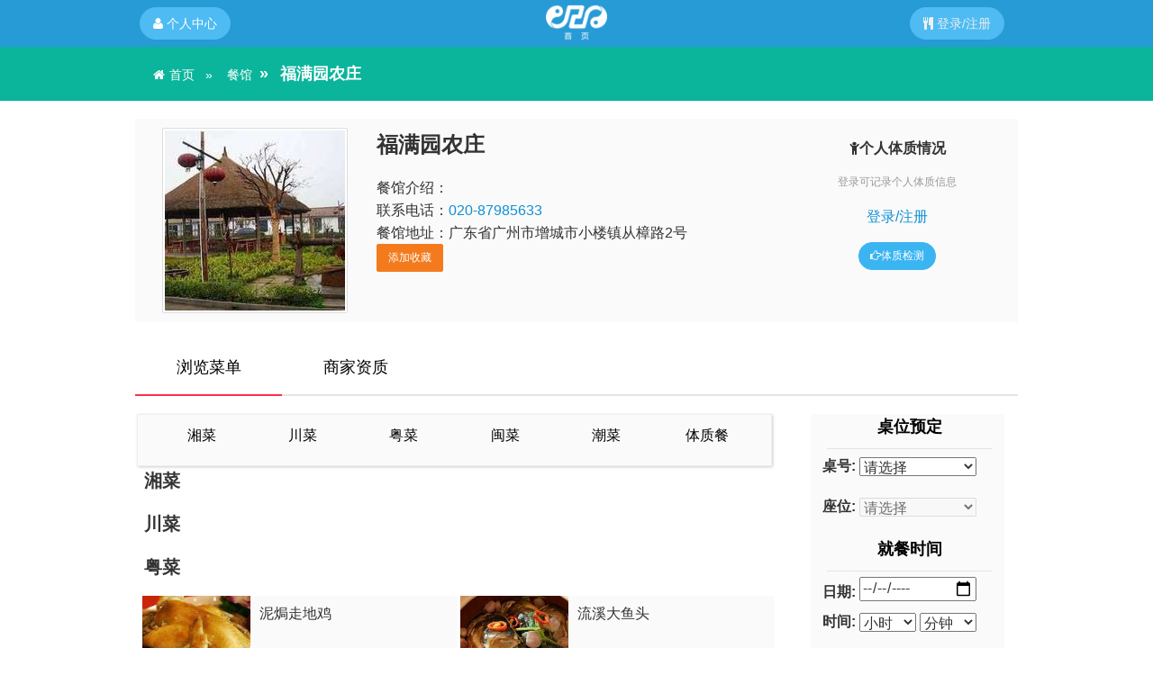

--- FILE ---
content_type: text/html; charset=utf-8
request_url: http://www.fio2o.cn/O2o/Resturant/index/rid/36.html
body_size: 8740
content:
<!DOCTYPE HTML><html><head><link rel="stylesheet" type="text/css" href="/Public/static/css/iealert.css" /><meta charset="UTF-8">
<meta http-equiv="X-UA-Compatible" content="IE=edge">
<meta name="viewport" content="width=device-width, initial-scale=1, maximum-scale=1, user-scalable=no">
<title>福满园农庄-小勐拉-99公司上下分贵宾电话18108888862(99厅业务办理)</title>
<meta name="description" content="99贵宾公司-开户电话-18108888862 -- 小勐拉（99）贵宾开户会员账号密码-开户电话-客服开户-热线开户-咨询-联系-代理开户-在线开户-开户网址-注册一种基于供应链管理的云平台系统，包括餐饮O2O云平台，还包括分别与O2O云平台相连的个人餐饮管理系统、溯源系统、大数据分析系统、ERP系统。与餐饮相关的农产品企业、餐馆、餐具设备制造和销售企业、营养健康机构、物流机构、金融机构、培训机构以及其他服务机构共同制定联盟标准，在标准的基础上提供用户个人餐饮管理，食品和餐具等的溯源系统，大数据分析和本地ERP系统等。" />
<meta name="keywords" content="99贵宾客服,99贵宾客服电话,99厅客服电话,99贵宾在线客服,99公司客服" />
<!-- Set render engine for 360 browser -->
<meta name="renderer" content="webkit">
<!-- No Baidu Siteapp-->
<meta http-equiv="Cache-Control" content="no-siteapp"/>
<meta name="format-detection" content="telephone=no">


<link rel="stylesheet" href="/Public/O2o/css/amazeui.min.css">
<link rel="stylesheet" href="/Public/O2o/css/amazeui.chosen.css">
<link rel="stylesheet" href="/Public/O2o/css/app.css">
<link rel="stylesheet" href="/Public/O2o/css/basic.css">
<script type="text/javascript" src="/Public/static/js/jquery-2.0.3.min.js"></script>


<link rel="stylesheet" href="/Public/O2o/css/shop_in.css">
<link rel="stylesheet" href="/Public/O2o/css/user_order_list.css">
<link rel="stylesheet" href="/Public/O2o/css/lightbox.css">


<!-- 页面header钩子，一般用于加载插件CSS文件和代码 -->
</head><body style="">  <!-- 头部 -->  <!-- Header -->
<header id="top-header" class="am-topbar-inverse">
  <!-- Only show in pc , tablet-pc -->
  <div class="container am-g am-container am-show-lg-only am-g-collapse">

    <div class="am-u-md-3 am-u-lg-3">
      <button class="am-btn am-btn-secondary am-topbar-btn am-btn-sm am-round" data-am-offcanvas="{target:'#left-sidebar',effect:'push'}">

       
      <i class="am-icon-user"></i> 个人中心
      </button>
    </div>
        <!-- Logo -->
    <div class="am-u-md-6 am-u-lg-6 am-text-center am-text-xl">
<a href="/O2o/Index/index.html" >
<!-- <h3 id="logo"> -->
<img src="/Public/static/img/logo_homepage.png"  id="homepage-logo">
<!-- </h3> -->
 </a>
    </div>
    <div class="profile am-u-md-3 am-u-lg-3">
      <div class="am-topbar-right">
              <a href="/O2o/User/login.html" class="am-btn am-btn-secondary am-topbar-btn am-btn-sm am-round">
        <i class="am-icon-cutlery"></i> 登录/注册        </a>
      </div>
    </div>
  </div>

  <!-- Only show in mobile -->
  <div class="container am-g am-g-fixed am-g-collapse am-hide-lg-only amz-container am-cf">
    <!-- User profile -->
    <div class="am-u-sm-2">
      <a class="am-btn-sm am-btn am-fl" data-am-popover="{content: '', trigger: 'hover focus'}" data-am-offcanvas="{target:'#left-sidebar',effect:'push'}"><i class="am-icon-user"></i> 我的</a>
    </div>
    <!-- Logo -->
    <div class="am-u-sm-8 am-text-center am-text-xl">
      <a href="/O2o/Index/index.html" ><h3 id="logo"><img src="/Public/static/img/logo_homepage.png"  id="homepage-logo-mobile"></h3> </a>
    </div>
    <!-- Search button -->
    <div class="am-u-sm-2">

    <!--
          <a href="/O2o/User/login.html" class="am-btn-sm am-btn am-fr" data-am-popover="{content: '我要上线', trigger: 'hover focus'}"><i class="am-icon-cutlery"> 上线</i></a>     -->
    <a class="am-btn-sm am-btn btn-order-show am-fr am-icon-file-text-o" href="javascrip:void(0);" data-am-offcanvas="{target:'#right-sidebar-my-order', effect:'push'}"> 购物车</a>

    </div>

  </div>

</header>
  <!-- /头部 -->  <!-- 主体 -->  <!-- Breadcrumb -->
<div class="am-g sub-title am-show-lg-only">
  <div class="am-container am-padding-top am-padding-bottom">
    <div class="am-u-sm-8 am-article">
    <h2 class="am-hide-lg-only">福满园农庄</h2>      <ol id="breadcrumb" class="am-breadcrumb am-show-lg-only">
              <li >
        <a href="/O2o/Index/index.html" class="am-icon-home ">首页</a>
                </li>        <li >
                  <a href="/O2o/Resturant/index.html">餐馆</a>        </li><li class="am-active active ">福满园农庄</li>
              </ol>

    </div>
  </div>
</div>
   <div class="am-g s1">
    <input name="0" id="uid" value="0" style="display:none" >
   
   <!-- 商家简介-->
    <section id="shop-main" class="am-u-sm-12"  style="background-color:#fafafa;">
<!--       <header class="thumbnail am-u-md-3 am-u-lg-3 am-sm-text-center">
        <img class="am-radius" alt="福满园农庄" src="http://i.fio2o.cn/pic_55c81a86ae83f.jpg?imageView2/1/w/200/h/200/q/80&e=1768663514&token=hlw6pXLuUAUlTzxRqeeYFYPc8-bOEcugjeXOa7Gu:R4ZSsh6Gv1AeTSr42_BemS4A590=">
      </header> -->
      <article class="am-u-md-12 am-u-lg-12 am-u-end">
        <!-- <h3>福满园农庄</h3> -->
        <div class="logo am-u-sm-12 am-u-md-3">
          <img class="am-img-thumbnail am-radius" src="http://i.fio2o.cn/pic_55c81a86ae83f.jpg?imageView2/1/w/200/h/200/q/80&e=1768663514&token=hlw6pXLuUAUlTzxRqeeYFYPc8-bOEcugjeXOa7Gu:R4ZSsh6Gv1AeTSr42_BemS4A590="  />
        </div>
        <div class="logo am-u-sm-12 am-u-md-6">
		    <h1>福满园农庄</h1>
		    <p class="business"><span>餐馆介绍：</span><span></span></p>
		    <p class="business"><span>联系电话：<a href="tel:020-87985633">020-87985633</a></span></p>
		    <p class="business"><span>餐馆地址：广东省广州市增城市小楼镇从樟路2号</span></p>
		      <div class="ctrl">
		       <a class="btn-collect am-radius am-btn am-btn-xs" data-action="add">添加收藏</a>
		       		     </div>
         </div>

         <div class="logo am-u-sm-12 am-u-md-3" style="text-align:center;">
          
             
               <h3 class="" target="_blank" style="text-align:center;margin-top:10px;"><i class="am-icon-child"></i>个人体质情况</h3>
               <p style="color:#999;font-size:12px;text-align:center;">登录可记录个人体质信息</p>
                 <p style="color:#999;font-size:16px;text-align:center;"><a href="/O2o/User/login.html">登录/注册</a></p>
                 <a type="button" target="_blank" class="am-btn am-btn-secondary am-btn-xs am-round" href="/O2o/Resturant/tizhi_test.html"><span class="am-icon-hand-o-right"></span>体质检测</a>
                           
         </div>
        

      </article>
    </section>


   </div>

    <div class="am-g s2" >
   	    <div class="am-u-sm-6 am-u-md-2 curr b1">
	       <a href="#"><p>浏览菜单</p></a>
	     </div>
	    
	    <div class="am-u-sm-6 am-u-md-2 b1 am-u-end">
	       <a href="/O2o/Resturant/zizhi/rid/36.html"><p>商家资质</p></a>
	     </div>       
    </div>
    
    <div class="am-g s3" >
         <div class="am-show-sm-only am-u-sm-12 ">
          <div class="seat">
        
          <p class="p2">桌位预定</p>
          
                  <div class="am-form-group" style="margin-left:20%;">
                    <label for="sel-table" >桌号:</label>
                    <select id="sel-table" name="table_id" style="width:130px;">
                      <option>请选择</option>
                    </select>
                  </div>
                  
                  <div class="am-form-group" style="margin-left:20%;">
                    <label for="seat">座位:</label>
                    <select id="sel-seat" name="seat_id" style="width:130px;"  disabled>
                      <option>请选择</option>
                    </select>
                  </div>
                  
                  <p class="p2">就餐时间</p>
                   <div class="am-form-group" style="margin-left:20%;">
                   <br>
                    <label for="seat">日期:</label>

                    <input type="date" name="riqi" value="请选择" min="2026-01-16" id="riqi" style="width:130px;margin-bottom:10px;" /><br>
                    <label for="seat">时间:</label>
                    <select id="hour" name="hour" style="width:63px;">
                       <option>小时</option>
                       <option value="9点">9点</option><option value="10点">10点</option><option value="11点">11点</option><option value="12点">12点</option><option value="13点">13点</option><option value="14点">14点</option><option value="15点">15点</option><option value="16点">16点</option><option value="17点">17点</option><option value="18点">18点</option><option value="19点">19点</option><option value="20点">20点</option><option value="21点">21点</option><option value="22点">22点</option><option value="23点">23点</option><option value="24点">24点</option>                    </select>
                    <select id="min" name="min" style="width:63px;">
                      <option>分钟</option>
                      <option value="00分">00分</option>
                      <option value="15分">15分</option>
                      <option value="30分">30分</option>
                      <option value="45分">45分</option>                      
                    </select>
                  </div>
              
        </div>
        </div>

	    <div  class="am-u-sm-12 am-u-md-9 am-u-lg-9" >
		   <div style="margin-left:-13px;margin-right:13px;padding: 10px 15px 5px;background-color: #fafafa;border: 1px solid #eee;box-shadow: 1px 1px 3px 0 rgba(0,0,0,.2);" class="am-u-md-12 am-u-lg-12 am-hide-sm-only">

             <div  class="am-u-sm-3 am-u-md-2 am-u-lg-2 am-u-end" style="text-align:center;">
                <a href="#75"><p class="b1">湘菜</p></a>
                </div><div  class="am-u-sm-3 am-u-md-2 am-u-lg-2 am-u-end" style="text-align:center;">
                <a href="#72"><p class="b1">川菜</p></a>
                </div><div  class="am-u-sm-3 am-u-md-2 am-u-lg-2 am-u-end" style="text-align:center;">
                <a href="#74"><p class="b1">粤菜</p></a>
                </div><div  class="am-u-sm-3 am-u-md-2 am-u-lg-2 am-u-end" style="text-align:center;">
                <a href="#77"><p class="b1">闽菜</p></a>
                </div><div  class="am-u-sm-3 am-u-md-2 am-u-lg-2 am-u-end" style="text-align:center;">
                <a href="#82"><p class="b1">潮菜</p></a>
                </div><div  class="am-u-sm-3 am-u-md-2 am-u-lg-2 am-u-end" style="text-align:center;">
                <a href="#999"><p class="b1">体质餐</p></a>
                </div>            </div>
	     <!-- Menu list -->
	      <section style="">
	        <div class=" am-u-sm-12 ">
	           <h2  id="75" style="margin-left:-20px;">湘菜</h2>
               </div>
	           <div class=" am-u-sm-12 ">
	           <h2  id="72" style="margin-left:-20px;">川菜</h2>
               </div>
	           <div class=" am-u-sm-12 ">
	           <h2  id="74" style="margin-left:-20px;">粤菜</h2>
               </div>
	           <div class=" am-u-sm-12 am-u-md-6 am-u-lg-6 am-u-end" data-menu-id="134" >
	                    <div class="menu-food" style="margin-right:-5px;">
	                     <a href="/O2o/Resturant/source/mid/134/rid/36.html">
	                      <div class="pic" style="background:url(http://i.fio2o.cn/pic_55cd4d753e4d1.gif?imageView2/1/w/200/h/200/q/80&e=1768663514&token=hlw6pXLuUAUlTzxRqeeYFYPc8-bOEcugjeXOa7Gu:I-S5K_u0llihfoO_sT3UxJJWXps=) center center no-repeat;background-size: 100% 100%;">
		                     
		                  </div></a>
		                  
		                  <div class="info">
		                  	 <p class="p1" style="overflow:hidden;margin-top:-3px;white-space:nowrap;" >泥焗走地鸡</p>
		                  	 <div class="info-desc">
		                  	 <p class="info-tizhi" style="margin-bottom:-16px;word-wrap: break-word;word-break: normal;">
		                     			                     </p>
		                     <!--<span class="info-tizhi">
		                     	销量0
		                     </span>-->
		                     </div>
		                  	 <div class="m-break">
		                  	 	<p class="price" style="margin-bottom:-16px;color:red;font-weight:600;font-size:18px;"><i class="am-icon-rmb"></i>55 <button type="button" style="margin-bottom:10px;"   class="am-btn am-btn-primary am-round order diancan am-btn-xs" onclick="orderMenu(134);">来一份</button></p>
		                  	      	   
		                  	 </div>
		                  	 
		                  </div>
		                  

		                </div>

		           </div><div class=" am-u-sm-12 am-u-md-6 am-u-lg-6 am-u-end" data-menu-id="158" >
	                    <div class="menu-food" style="margin-right:-5px;">
	                     <a href="/O2o/Resturant/source/mid/158/rid/36.html">
	                      <div class="pic" style="background:url(http://i.fio2o.cn/2015-12-23_567a0f4e7c530.jpg?imageView2/1/w/200/h/200/q/80&e=1768663514&token=hlw6pXLuUAUlTzxRqeeYFYPc8-bOEcugjeXOa7Gu:QfaBDmiMgtB6guPia1QQuHnF5Vo=) center center no-repeat;background-size: 100% 100%;">
		                     
		                  </div></a>
		                  
		                  <div class="info">
		                  	 <p class="p1" style="overflow:hidden;margin-top:-3px;white-space:nowrap;" >流溪大鱼头</p>
		                  	 <div class="info-desc">
		                  	 <p class="info-tizhi" style="margin-bottom:-16px;word-wrap: break-word;word-break: normal;">
		                     			                     </p>
		                     <!--<span class="info-tizhi">
		                     	销量0
		                     </span>-->
		                     </div>
		                  	 <div class="m-break">
		                  	 	<p class="price" style="margin-bottom:-16px;color:red;font-weight:600;font-size:18px;"><i class="am-icon-rmb"></i>40 <button type="button" style="margin-bottom:10px;"   class="am-btn am-btn-primary am-round order diancan am-btn-xs" onclick="orderMenu(158);">来一份</button></p>
		                  	      	   
		                  	 </div>
		                  	 
		                  </div>
		                  

		                </div>

		           </div><div class=" am-u-sm-12 am-u-md-6 am-u-lg-6 am-u-end" data-menu-id="159" >
	                    <div class="menu-food" style="margin-right:-5px;">
	                     <a href="/O2o/Resturant/source/mid/159/rid/36.html">
	                      <div class="pic" style="background:url(http://i.fio2o.cn/2015-12-23_567a129707cbb.png?imageView2/1/w/200/h/200/q/80&e=1768663514&token=hlw6pXLuUAUlTzxRqeeYFYPc8-bOEcugjeXOa7Gu:nSy1v1_GQPYz__pDSnI7aeYNd5Y=) center center no-repeat;background-size: 100% 100%;">
		                     
		                  </div></a>
		                  
		                  <div class="info">
		                  	 <p class="p1" style="overflow:hidden;margin-top:-3px;white-space:nowrap;" >桂峰酿豆腐</p>
		                  	 <div class="info-desc">
		                  	 <p class="info-tizhi" style="margin-bottom:-16px;word-wrap: break-word;word-break: normal;">
		                     			                     </p>
		                     <!--<span class="info-tizhi">
		                     	销量0
		                     </span>-->
		                     </div>
		                  	 <div class="m-break">
		                  	 	<p class="price" style="margin-bottom:-16px;color:red;font-weight:600;font-size:18px;"><i class="am-icon-rmb"></i>30 <button type="button" style="margin-bottom:10px;"   class="am-btn am-btn-primary am-round order diancan am-btn-xs" onclick="orderMenu(159);">来一份</button></p>
		                  	      	   
		                  	 </div>
		                  	 
		                  </div>
		                  

		                </div>

		           </div><div class=" am-u-sm-12 ">
	           <h2  id="77" style="margin-left:-20px;">闽菜</h2>
               </div>
	           <div class=" am-u-sm-12 ">
	           <h2  id="82" style="margin-left:-20px;">潮菜</h2>
               </div>
	           <div class=" am-u-sm-12 ">
	           <h2  id="999" style="margin-left:-20px;">体质餐</h2>
               </div>
	           	      </section>
	    </div>
	     <div class="am-hide-sm-only am-u-md-3 am-u-lg-3">
	    	<div class="seat">
	    		<p class="p2">桌位预定</p>
	    		
	    		        <div class="am-form-group">
	    		          <label for="sel-table" >桌号:</label>
	    		          <select id="sel-table" name="table_id" style="width:130px;">
	    		            <option>请选择</option>
	    		          </select>
	    		        </div>
	    		        
	    		        <div class="am-form-group">
	    		          <label for="seat">座位:</label>
	    		          <select id="sel-seat" name="seat_id" style="width:130px;"  disabled>
	    		            <option>请选择</option>
	    		          </select>
	    		        </div>
	    		        
	    		        <p class="p2">就餐时间</p>
	    		         <div class="am-form-group">
	    		          <label for="seat">日期:</label>

	    		          <input type="date" name="r" value="" min="2026-01-16" id="riqi1" style="width:130px;margin-bottom:10px;" />
	    		          <label for="seat">时间:</label>
	    		          <select id="hour1" name="h" style="width:63px;">
	    		             <option>小时</option>
	    		             <option value="9点">9点</option><option value="10点">10点</option><option value="11点">11点</option><option value="12点">12点</option><option value="13点">13点</option><option value="14点">14点</option><option value="15点">15点</option><option value="16点">16点</option><option value="17点">17点</option><option value="18点">18点</option><option value="19点">19点</option><option value="20点">20点</option><option value="21点">21点</option><option value="22点">22点</option><option value="23点">23点</option><option value="24点">24点</option>	    		          </select>
	    		          <select id="min1" name="m" style="width:63px;">
	    		            <option>分钟</option>
	    		            <option value="00分">00分</option>
	    		            <option value="15分">15分</option>
	    		            <option value="30分">30分</option>
	    		            <option value="45分">45分</option>	    		            
	    		          </select>
	    		        </div>
	    		    
	    	</div>
	    	<span class="am-form-caret"></span>
            <section id="order-list" class="am-show-lg-only order-list"></section>
            
	    </div>

    </div>


  <!-- /主体 -->    
<!-- Left sidebar -->
<div id="left-sidebar" class="am-offcanvas">
  <div class="am-offcanvas-bar">
    <section id="user-profile" class="am-offcanvas-content am-panel am-panel-default">
      <!-- User profile container -->
      <header class="am-panel-hd am-text-center">
        <h3>
          <img id="user-logo" class="am-img-thumbnail am-circle" src="http://i.fio2o.cn/empty.png?imageView2/1/w/120/h/120/q/80&e=1768663514&token=hlw6pXLuUAUlTzxRqeeYFYPc8-bOEcugjeXOa7Gu:sPkzg6kKJLsb6XxszckIbXlFqgM=" alt="username">
        </h3>
        <p><a href="/O2o/User/login.html">请登录</a></p>
      </header>
      <div class="am-panel-bd">
      
              </div>
          </section>
  </div>
</div>

<!-- Sidebar for menu review comment -->
<div id="review-comment-sidebar" class="am-offcanvas" data-cur-menu-id="">
  <article class="am-offcanvas-bar">
  
    <!-- 菜名 -->
    <header class="menu-name"></header>
    
    <!-- 评分 -->
    <section class="rate am-g am-g-collapse">
      <div class="am-u-sm-12 am-u-lg-3">
        <div class="point"><span>0</span></div>
        <p class="total"><span>0</span>人评论</p>
      </div>
      <div class="am-u-sm-12 am-u-lg-9">
        <div class="stars">
          <ul>
            <li class="5-stars">
              <span>
              <i class="am-icon-star full"></i>
              <i class="am-icon-star full"></i>
              <i class="am-icon-star full"></i>
              <i class="am-icon-star full"></i>
              <i class="am-icon-star full"></i>
              </span>
              <span class="percent">0</span>
            </li>
            <li class="4-stars">
              <span>
              <i class="am-icon-star full"></i>
              <i class="am-icon-star full"></i>
              <i class="am-icon-star full"></i>
              <i class="am-icon-star full"></i>
              <i class="am-icon-star"></i>
              </span>
              <span class="percent">0</span>
            </li>
            <li class="3-stars">
              <span>
              <i class="am-icon-star full"></i>
              <i class="am-icon-star full"></i>
              <i class="am-icon-star full"></i>
              <i class="am-icon-star"></i>
              <i class="am-icon-star"></i>
              </span>
              <span class="percent">0</span>
            </li>
            <li class="2-stars">
              <span>
              <i class="am-icon-star full"></i>
              <i class="am-icon-star full"></i>
              <i class="am-icon-star"></i>
              <i class="am-icon-star"></i>
              <i class="am-icon-star"></i>
              </span>
              <span class="percent">0</span>
            </li>
            <li class="1-stars">
              <span>
              <i class="am-icon-star full"></i>
              <i class="am-icon-star"></i>
              <i class="am-icon-star"></i>
              <i class="am-icon-star"></i>
              <i class="am-icon-star"></i>
              </span>
              <span class="percent">0</span>
            </li>
          </ul>
        </div>
      </div>
    </section>
    
    <!-- 评论 -->
    <section class="comments">
      <div class="contain">
        <!-- 评论列表 -->
        <div id="comment-list">
          <ul class="am-list">
            <li class="comment-view">
              <p class="text">暂无评论</p>
            </li>
          </ul>
        </div>
      </div>
      
      <div class="loading am-text-center">
        <span class="am-icon-spinner am-icon-spin am-icon-md"></span>
        <p>Loading...</p>
      </div>
    </section>
    
  </article>
</div>
    <div id="right-sidebar-my-order" class="am-offcanvas">
  <div class="am-offcanvas-bar am-offcanvas-bar-flip">
    <div class="am-offcanvas-content content">
      <section class="order-list">
        <div class="empty">
          <div class="top-line am-cf"><a id="close-rightsidebar" class="am-icon-angle-double-right am-fr" onclick="closeOrderRightSidebar();"></a></div>
<a class="am-u-sm-12 am-u-md-12 am-u-lg-12 btn-signin am-btn am-btn-primary am-btn-sm am-center am-btn-danger" href="/O2o/Order/index.html">
      查看我的订单
    </a> 
<i class="am-icon-undo am-icon-lg"></i>
    <h3>购物车空空如也~!</h3>
    <p>快去订餐吧，总有你心仪的美食</p>
            
        </div>
      </section>
    </div>
  </div>
</div>      <div class="am-modal am-modal-loading am-modal-no-btn" tabindex="-1" id="loading-modal">
  <div class="am-modal-dialog">
    <div class="am-modal-hd">Loading...</div>
    <div class="am-modal-bd">
      <span class="am-icon-spinner am-icon-spin"></span>
    </div>
  </div>
</div>  
<!-- Modal for menu order -->
<div class="am-popup" id="modal-menu-order">
	<div class="am-popup-inner">
		<form id="menu-order-form" name="menu-order-from"
			class="am-form form-horizontal" method="post"
			data-url="/O2o/Order/orderMenu" onsubmit="return goOrder();">
			<div class="am-popup-hd">
				<h4 class="am-popup-title">订单详情</h4>
				<span class="am-close am-icon-close" data-am-modal-close></span>
			</div>
			<div class="am-popup-bd">

				<label class="control-label">数量:</label>
				<div class="am-form-group am-form-icon controls number">
					<input type="button" id="subtract" onclick="numDec()" value="-" />
					<input type="text" id="count" name="count" value="1" min='1' max='99' />
					<input type="button" id="plus" onclick="numAdd()" value="+" />
				</div>
<!-- 				<label class="control-label">桌号:</label> -->
<!-- 				<div class="am-form-group am-form-icon controls"> -->
<!-- 				 -->
<!-- 				</div> -->
<!-- 				<label class="control-label">座位:</label> -->
<!-- 				<div class="am-form-group am-form-icon controls"> -->
<!-- 					<select id="seat" name="seat"> -->
<!-- 					</select> -->
<!-- 				</div> -->
				<input type="hidden" name="menuid" value="" /> <input type="hidden"
					name="resturantid" value="36" /> <input
					type="reset" />
				<!-- Submit button -->
				<button
					class="am-btn  am-btn-block am-margin-top am-icon-check-circle-o"
					id="submit" type="button" target-form="form-horizontal">提
					交</button>
	<script type="text/javascript">
		$('#submit').click(function() {
			if($('#count').val()>99){
				alert('一次不能购买那么多噢！');
			}else{
				$('#menu-order-form').submit();
			}
		});
	</script>
			</div>
		</form>
	</div>
</div>
<!-- Modal for menu review -->
<div class="am-popup" id="modal-menu-review">
  <div class="am-popup-inner">
    <form id="menu-review-form" name="menu-review-from" class="am-form form-horizontal" method="post" data-url="/O2o/Menu/reviewMenu" onsubmit="return goReview();">
      <div class="am-popup-hd">
        <h4 class="am-popup-title">评 论</h4>
        <span  class="am-close am-icon-close" data-am-modal-close></span>
      </div>
      <div class="am-popup-bd">
        <!-- 评分 -->
        <div class="am-form-group">
          <label class="control-label" for="point">评 分:</label>
          <select id="point" name="point" data-am-selected>
            <option value="5" selected>5分</option>
            <option value="4">4分</option>
            <option value="3">3分</option>
            <option value="2">2分</option>
            <option value="1">1分</option>
          </select>
        </div>
        <!-- 评价 -->
        <label class="control-label" for="content">评 价:</label>
        <div class="am-form-group am-form-icon controls">
          <textarea id="content" name="content" class="" rows="5"></textarea>
        </div> 
        <input type="hidden" name="menuid" value="" />
        <input type="hidden" name="resturantid" value="36" />
      
        <input type="reset" />
        <!-- Submit button -->
        <button class="am-btn  am-btn-block am-margin-top am-icon-check-circle-o" id="submit" type="submit" target-form="form-horizontal"> 提 交</button>
      </div>
    </form>
  </div>
</div>

  <!-- 底部 -->  <div class="am-modal am-modal-prompt" tabindex="-1" id="weixin-modal">
  <div class="am-modal-dialog">
    <div class="am-modal-hd">扫一扫,关注我们吧!
      <a href="javascript: void(0)" class="am-close am-close-spin" data-am-modal-close>&times;</a>
    </div>
    <div class="am-modal-bd">
      <img src="/Public/qrcode.jpg" style="width:150px;height: 150px;">
    </div>
  </div>
</div>

<div class="am-modal am-modal-prompt" tabindex="-1" id="my-prompt">
  <div class="am-modal-dialog">
    <div class="am-modal-hd">建议与反馈</div>
    <div class="am-modal-bd">
      <h3>客官感到满意吗？来来来，吐槽点啥吧。我们会做的更好的!</h3>
      <form action="/O2o/Index/advice.html" method="post" name="mForm">
      <table align="center">
     <tr><td> 您的大名：</td><td width="350px"> <input type="text" class="am-modal-prompt-input" name="name" required></td></tr>
     <tr><td> 您的邮件：</td><td><input type="text" class="am-modal-prompt-input" name="email" required></td></tr>
     <tr><td> 您的建议：</td><td><textarea class="am-modal-prompt-input" rows="5" name="advice" required></textarea></td></tr>
     </table>
    </div>
    <div class="am-modal-footer">
      <span class="am-modal-btn" data-am-modal-cancel>取消</span>
      <span class="am-modal-btn" data-am-modal-confirm>提交</span>
    </div>
     </form>
  </div>
</div>

<!-- Footer -->
<footer>
  <div class="footer-items">
    <div class="am-g am-container " align="center">

      <ul class="amz-links am-show-lg-only" >
        <a href="/O2o/Index/question.html">常见问题</a> |
        <a href="/O2o/setting/timeline.html">版本更新</a> |
        <a href="/O2o/setting/aboutus.html">关于我们</a> |
        <a href="javascript:void(0)" data-am-modal="{target: '#weixin-modal'}">关注我们</a> |
        <a href="javascript:void(0);" onclick="alert('请您先登录再进行建议和反馈！');">建议与反馈</a>
              </ul>
      <ul class="amz-links am-hide-lg-only" >
        <a href="/O2o/Index/question.html">常见问题</a> <br>
        <a href="/O2o/setting/timeline.html">版本更新</a> <br>
        <a href="/O2o/setting/aboutus.html">关于我们</a> <br>
        <a href="javascript:void(0)" data-am-modal="{target: '#weixin-modal'}">关注我们</a> <br>
        <a href="javascript:void(0);" onclick="alert('请您先登录再进行建议和反馈！');">建议与反馈</a> <br>
              </ul>
          <script type="text/javascript">$(function() {
            $('#doc-prompt-toggle').on('click', function() {
              $('#my-prompt').modal({
                relatedTarget: this,
                onConfirm: function(e) {
                  mForm.submit();
                },
                onCancel: function(e) {
                }
              });
            });
          });
          </script>
<!--       <div class="am-u-sm-12 am-u-md-3 am-u-lg-3 item">
        <h4>帮助</h4>
        <div class="help">
          <a href="/Mycook/Index/index.html">菜谱秀</a>
          <a href="/O2o/Index/question.html">常见问题</a>
          <a href="javascript:void(0);" onclick="alert('请您先登录再进行建议和反馈！');">建议与反馈</a>
                  </div>
      </div>
      <div class="am-u-sm-12 am-u-md-3 am-u-lg-3 item">
        <h4>关于我们</h4>
        <div class="help">
          <a href="/Member/Index/home.html">会员中心</a>
          <a href="/Order/Index/index.html">我的订单</a>
        </div>
      </div>
      <div class="am-u-sm-12 am-u-md-3 am-u-lg-3 item">
        <h4>联系我们</h4>
        <div class="contact">
          <a href="#"><i class="am-icon-envelope"></i>1980905942@qq.com</a>
          <a href="#"><i class="am-icon-phone"></i> 020-66682963</a>
        </div>
      </div>
      <div class="am-u-sm-12 am-u-md-3 am-u-lg-3 item">
        <h4>关注我们</h4>
        <div class="social">
          <a href="javascript:void(0)" data-am-modal="{target: '#weixin-modal', closeViaDimmer: 0, width: 400, height: 225}"><i class="am-icon-sm am-icon-weixin"></i><span class="am-sr-only">微信</span></a>
          <a href="#"><i class="am-icon-sm am-icon-weibo"></i><span class="am-sr-only">微博</span></a>
          <a href="#"><i class="am-icon-sm am-icon-qq"></i><span class="am-sr-only">QQ</span></a>
          <a href="#"><i class="am-icon-sm am-icon-renren"></i><span class="am-sr-only">人人</span></a>
        </div>
      </div> -->
    </div>
  </div>
  <div class="copyright am-show-lg-only" >
    <center>
    <p>Copyright &copy;2015 广东华举邦信息技术有限责任公司 版权所有 &nbsp;&nbsp;&nbsp;&nbsp;备案号：
    <a href="https://beian.miit.gov.cn/" target="_blank">粤ICP备15045110号</a></p>
    <p>地 址：广州市番禺区南村镇观景北街87号、广州天河五山381号</p>
    <p>电 话：020-66682963 29825136</p>
    <p>
    <script type="text/javascript">var cnzz_protocol = (("https:" == document.location.protocol) ? " https://" : " http://");document.write(unescape("%3Cspan id='cnzz_stat_icon_1255250134'%3E%3C/span%3E%3Cscript src='" + cnzz_protocol + "s95.cnzz.com/z_stat.php%3Fid%3D1255250134%26show%3Dpic' type='text/javascript'%3E%3C/script%3E"));</script>
    </p>
    </center>
  </div>
</footer>

<!--[if (gte IE 9)|!(IE)]><!-->
<script src="/Public/O2o/js/jquery.min.js"></script>
<!--<![endif]-->
<!--[if lt IE 9]>
<script src="/Public/static/bootstrap/js/html5shiv.js"></script>
<script type="text/javascript" src="/Public/static/js/jquery-1.10.2.min.js"></script>
<script>location.href="http://www.fio2o.cn/O2o/Index/browser.html";</script>
<![endif]-->
<!--[if gte IE 9]><!-->
<script src="/Public/O2o/js/amazeui.chosen.min.js"></script>
<script src="/Public/O2o/js/amazeui.min.js"></script>
<script type="text/javascript" src="http://z.cnzz.net/o.php?sid=1254949089"></script>
<script type="text/javascript">

(function(){

	var ThinkPHP = window.Think = {

		"ROOT"   : "", //当前网站地址

		"APP"    : "", //当前项目地址

		"PUBLIC" : "/Public", //项目公共目录地址

		"DEEP"   : "/", //PATHINFO分割符

		"MODEL"  : ["2", "", "html"],

		"VAR"    : ["m", "c", "a"],

		'URL'    : '/O2o/Resturant', // 当前URL地址，外部js也可以用到这些系统常量（外部js是不会被解析的）

	}

})();

</script>

<script>
var $curPageUrl = "/O2o/Resturant/index/rid/36.html";
var $userOrderListUrl = "/O2o/Order/genUserOrderList.html";
var $changeOrderDetailCountUrl = "/O2o/Order/changeOrderDetail.html";
var $getMenuRateUrl = "/O2o/Menu/getMenuRate.html";
var $getMenuCommentsUrl = "/O2o/Menu/getMenuComments.html";
var $resturantId = 36;
var $addCollectionUrl = "/O2o/resturant/addCollection.html";
var $delCollectionUrl = "/O2o/resturant/deleteCollection.html";
var $getRestaurantTableSeat = "/O2o/resturant/getRestaurantTableSeat.html";
var $gettizhi = "/O2o/resturant/gettizhi.html";
var $saveSession = "/O2o/resturant/saveInSession.html";
var $saveSession1 = "/O2o/resturant/saveInSession1.html";
var $addtizhi = "/O2o/resturant/addtizhi.html";
var $_sTableId = "";
var $_sSeatId = "";
</script>
<script type="text/javascript" src="/Public/O2o/js/resturant_in.js"></script>
<script type="text/javascript" src="/Public/O2o/js/lightbox.min.js"></script>
 <!-- 用于加载js代码 -->
<script>
$(function() {
	$("a#close-rightsidebar").click(closeOrderRightSidebar);
});

closeOrderRightSidebar = function() {
	console.log("close right sidebar.");
	var $orderRightSideBar = $("#right-sidebar-my-order");
	$orderRightSideBar.offCanvas("close");
}
</script>
<!-- 页面footer钩子，一般用于加载插件JS文件和JS代码 -->
<div class="am-hide"><!-- 用于加载统计代码等隐藏元素 -->

</div>  <!-- /底部 -->   <!--模态窗口，添加体质-->
    <div class="am-modal am-modal-prompt" tabindex="-1" id="edit-modal">
	<div class="am-modal-dialog">
	   <div class="am-modal-hd">添加体质</div>
	   <div class="am-modal-bd">
	     <select data-am-selected id="tizhi">
	       <option value="平和质">平和质</option>
	       <option value="气虚质">气虚质</option>
	       <option value="阳虚质">阳虚质</option>
	       <option value="阴虚质">阴虚质</option>
	       <option value="痰湿质">痰湿质</option>
	       <option value="湿热质">湿热质</option>
	       <option value="血瘀质">血瘀质</option>
	       <option value="气郁质">气郁质</option>
	       <option value="特禀质">特禀质</option>
	     </select>
	   </div>
	   <div class="am-modal-footer">
	     <span class="am-modal-btn" data-am-modal-cancel>取消</span>
	     <span class="am-modal-btn" data-am-modal-confirm>保存</span>
	   </div>
	 </div>
     </div></body></html>

--- FILE ---
content_type: text/css
request_url: http://www.fio2o.cn/Public/static/css/iealert.css
body_size: 816
content:
/*
	CSS Stylesheet for IE Alert! plugin.
*/


/*

	Overlay Background

*/

#ie-alert-overlay {
width:100%;
height:100%;
background-image:url(../img/bg.png);
position: fixed; 
top: 0; 
left: 0;
z-index:9999;

}

* html #ie-alert-overlay {   /* fixed position hack for IE6 */
	position: absolute;
	z-index:9999;
	
}

/*

	Pop Up Panel

*/

#ie-alert-panel {
	width:520px;
	height:331px;
	position:fixed;
	background: url(../img/iealertsprite.png) no-repeat;
	background-position: -1px -109px ;
	top:50%;
	left:50%;
	margin:-201px 0 0 -296px;
	padding:72px 0 0 72px;
	_position:absolute;  /* fixed position hack for IE6 */
    _top:expression(300+((e=document.documentElement.scrollTop)?e:document.body.scrollTop)+'px');  /* top:300px hack for IE6 */
    
    /* font settings */
    font-family: Arial, "Helvetica Neue", Helvetica, sans-serif;
	font-weight:bold;
	color:#333;
	line-height:1.5em;
	z-index:10000;
}

#ie-alert-panel p {
	font-size:14px;
	width:486px;
	text-align:justify;
}

#ie-alert-panel img {
	border:0;
}


#ie-alert-panel span {
	font-size:18px;
	margin: 0 0 20px 0;
	display:block;
	padding:0;
}

#ie-alert-panel ul {
	list-style: none;
	margin:0;
	padding:0;	
}

#ie-alert-panel li {
	float:left;
	margin:0 22px 0 0;
		
}

#ie-alert-panel li.last {
	margin-right:0;
}


#ie-alert-panel a {
	display:inline-block;
		
}

.browser {
	position: absolute;
	bottom:35px;	
}

.chrome, .firefox, .ie9, .opera, .safari {
	background: url(../img/iealertsprite.png) no-repeat;
}

/*

	browsers

*/


.chrome {
	background-position: 0 0;
	width: 73px;
	height: 96px;
	margin:0 4px 0 0;
}

.firefox {
	background-position: -292px 0;
	width: 73px;
	height: 98px;
}

.ie9 {
	background-position: -179px 0;
	width: 95px;
	height: 98px;
}

.opera {
	background-position: -90px 0;
	width: 73px;
	height: 98px;
}

.safari {
	background-position: -387px 0;
	width: 73px;
	height: 98px;
	margin:0 4px 0 0;
}


 




--- FILE ---
content_type: text/css
request_url: http://www.fio2o.cn/Public/O2o/css/basic.css
body_size: 1540
content:
/* Header stylesheet */
header#top-header {
  filter: alpha(opacity=90);
  -moz-opacity: 0.9;
  opacity: 0.9;
}
header#top-header #homepage-logo {height:45px; padding-top:4px;}
header#top-header #homepage-logo-mobile {height:35px;}
header#top-header #logo {color: #fff;}
header#top-header #logo a{padding: 0 10px;}
header#top-header #logo a:hover, header#top-header #logo:focus {background-color: #0f9ae0;}
header#top-header .container .am-u-md-3.am-u-lg-3 button {margin-bottom: 8px;}
header#top-header .container .profile button:hover, header .container .profile button:focus {color: #444;}
header#top-header .container .profile .am-dropdown-content {
  padding: 10px;
  -moz-border-radius: 2px; 
  -webkit-border-radius: 2px; 
  border-radius: 2px; 
}
header#top-header .container .profile .am-dropdown-content li.am-divider {margin: 2px auto;}
header#top-header .container .profile .am-dropdown-content li a {
  cursor: pointer;
  -moz-border-radius: 5px; 
  -webkit-border-radius: 5px; 
  border-radius: 5px; 
}
header#top-header .container h1, header#top-header .am-hide-lg-only h3, header#top-header .am-hide-lg-only .am-nav, header#top-header .am-hide-lg-only .am-nav button {margin: 0;}
header#top-header .am-hide-lg-only .am-btn {
  background-color: #0e90d2;
  color: #fff;
  -moz-border-radius: 2px;
  -webkit-border-radius: 2px;
  border-radius: 2px;
}
header#top-header .am-hide-lg-only {padding: 7px;}
header#top-header .am-hide-lg-only .am-btn:hover, header .am-hide-lg-only .am-btn:focus {
	/* background-color: #3bb4f2; */
  background-color: rgba(255, 255, 255, 0.3);
  color: #095f8a;
}
header#top-header .am-hide-lg-only .am-dropdown-content {width: 240px;}
#search-form {padding: 0 10px;}
#user-logo {
  width: 120px;
  height: 120px;
}
#user-profile {border: none;}
#user-profile header {color: #fff;}
#user-profile, #user-profile header, #user-profile footer {
  background: none;
  border-color: #222;
}
#user-profile div.am-panel-bd {padding: 6px 12px;}
#user-profile .profile-list, #user-profile .profile-list li {background: none;}
#user-profile .profile-list {
  margin: 0;
  padding: 0;
}
#user-profile .profile-list li {
  margin-bottom: -1px;
  /* padding: 0.8rem 0.2rem; */
  border-bottom: 1px solid #222;
  list-style: none;
  display: block;
  position: relative;
}
#user-profile .profile-list li a {padding: 6px 10px;}
#user-profile .profile-list li a:hover, #user-profile .profile-list li a:focus {background-color: rgba(0, 0, 0, 0.5);}
#user-profile .profile-list li:last-child {border: none;}

/*#main {
  margin: 20px auto;
  padding-bottom: 20px;
}*/

/* #breadcrumb {
  margin-bottom: 20px;
  padding: 0;
}
#breadcrumb .path{
  margin: 0;
  padding: 0;
  font-size: 1.6rem;
} */
.sub-title {
  background-color: #0bb59b;
  color: #fff;
}
.sub-title h2, #breadcrumb {margin: 0;}
#breadcrumb {
  padding: 0;
  font-size: 14px;
}
#breadcrumb li.active {
  font-size: 18px;
  font-weight: bold;
}
#breadcrumb li [class*="am-icon-"]:before, #breadcrumb li::before, #breadcrumb li, #breadcrumb li a {color: #fff;}

/* Form: login, resgister */
#signin-form input[type="submit"], #register-form input[type="submit"] {
  width: 100%;
  margin: 10px auto 0;
}

/* For: right order sidebar */
#right-sidebar-my-order {}
#right-sidebar-my-order .am-offcanvas-bar {background-color: #fff;}
#right-sidebar-my-order .am-offcanvas-bar:after {background-color: #ccc;}
#right-sidebar-my-order .am-offcanvas-bar .content {padding: 0;}
#right-sidebar-my-order .am-offcanvas-bar .content .empty {
  width: 100%;
  padding: 0;
  text-align: center;
  display: inline-block;
}
#right-sidebar-my-order .am-offcanvas-bar .content .empty .top-line {
  width: 100%;
  -moz-box-shadow: 0 0 2px rgba(0, 0, 0, 0.3);
  -webkit-box-shadow: 0 0 2px rgba(0, 0, 0, 0.3);
  -o-box-shadow: 0 0 2px rgba(0, 0, 0, 0.3); 
  box-shadow: 0 0 2px rgba(0, 0, 0, 0.3);
}
#right-sidebar-my-order .empty #close-rightsidebar {
  padding: 4px 12px;
  color: #333;
  cursor: pointer;
}
#right-sidebar-my-order .empty #close-rightsidebar:hover, #right-sidebar-my-order .empty #close-rightsidebar:focus {background-color: rgba(0, 0, 0, 0.1);}

#right-sidebar-my-order .am-offcanvas-bar .content .empty i {
  margin: 20px auto;
  color: #999;
}
#right-sidebar-my-order .am-offcanvas-bar .content .empty h3 {margin:0;}
#right-sidebar-my-order .am-offcanvas-bar .content .empty p {
  margin:0;
  text-align: center;
  color: #999;
  font-size: 12px;
}

/* ===================================== */
/*               Responsive              */
/* ===================================== */
@media (max-width: 1025px) {
  /* #main {margin: 0;} */
/*  #main {margin: 64px 0 0;}*/
  #login-register {margin: 20px auto;}
  .sub-title {
    position: fixed;
    z-index: 150;
  }
}

input::-webkit-outer-spin-button,
input::-webkit-inner-spin-button {
  -webkit-appearance: none !important;
  margin: 0;
}
input[type="number"] {-moz-appearance:textfield;}

/* Footer stylesheet */
footer {
  box-shadow: 0 0 3px rgba(0, 0, 0, 0.1) inset; 
  -ms-box-shadow: 0 0 3px rgba(0, 0, 0, 0.1) inset; 
  -moz-box-shadow: 0 0 3px rgba(0, 0, 0, 0.1) inset; 
  -webkit-box-shadow: 0 0 3px rgba(0, 0, 0, 0.1) inset; 
  -o-box-shadow: 0 0 3px rgba(0, 0, 0, 0.1) inset; 
}
footer .footer-items {
  height: auto;
  padding: 20px 0;
  box-shadow: 0 -3px 3px rgba(0, 0, 0, 0.3) inset;
  -ms-box-shadow: 0 -3px 3px rgba(0, 0, 0, 0.3) inset; 
  -moz-box-shadow: 0 -3px 3px rgba(0, 0, 0, 0.3) inset; 
  -webkit-box-shadow: 0 -3px 3px rgba(0, 0, 0, 0.3) inset; 
  -o-box-shadow: 0 -3px 3px rgba(0, 0, 0, 0.3) inset; 
}
footer .footer-items .item {margin-bottom: 20px;}
footer .footer-items .item h4 {margin-bottom: 4px;}
footer .footer-items .item .help a, footer .footer-items .item .contact a {
  margin-bottom: 4px;
  display: block;
}
footer .footer-items .item .social a {margin-right: 10px;}
footer .copyright {
  padding: 10px 0;
  background-color: #2d3e50;
  color: #ccc;
  text-align: center;
}
footer .copyright p {margin: 10px 0;}

--- FILE ---
content_type: text/css
request_url: http://www.fio2o.cn/Public/O2o/css/shop_in.css
body_size: 2712
content:
/* Shop main */
#shop-main {
  padding: 10px 0;
/* 	
  background-color: #fbfbfb;
  background-image: -moz-linear-gradient(center top , #fff, #eee);
  -moz-box-shadow: 0 1px 1px rgba(0, 0, 0, 0.3);
  -webkit-box-shadow: 0 1px 1px rgba(0, 0, 0, 0.3);
  -o-box-shadow: 0 1px 1px rgba(0, 0, 0, 0.3);
  box-shadow: 0 1px 1px rgba(0, 0, 0, 0.3);
*/
}
#shop-main header.thumbnail {text-align: left;}
#shop-main header.thumbnail > img {
  width: 140px;
  height: auto;
}
.btn-collect {
  background-color: #f37b1d;
  border-color: #f37b1d;
  color: #fff;
}
.btn-collect:hover, .btn-collect:focus {
  background-color: #fff;
  color: #f37b1d;
}
.btn-collect[data-action="del"] {
  background-color: #dd514c;
  border-color: #dd514c;
}
.btn-collect[data-action="del"]:hover, .btn-collect[data-action="del"]:focus {
  background-color: #fff;
  color: #dd514c;
}

/*餐馆信息*/
.rest-info {
    width: 865px;
    height: 121px;
    border: 1px solid #ebebeb;
    border-right: 0 none;
    background-color: #fff;
    position: relative;
    zoom: 1;
    z-index: 3;
}

.rest-info .save-up-wrapper {
    width: 60px;
    height: 65px;
    padding: 19px 20px;
    position: absolute;
    right: -115px;
    top: 8px;
    text-align: center;
    background-color: #ffffff;
    border: 1px solid #ebebeb;
    border-left: none;
}

/* Menu list */
h2.menu-title {
  margin: 0; 
  padding: 10px;
  background-color: #fbfbfb;
  background-image: -moz-linear-gradient(center top , #fff, #eee);
  background-image: -webkit-linear-gradient(center top , #fff, #eee);
  background-image: -o-linear-gradient(center top , #fff, #eee);
  font: 16px/1em "Helvetica Neue",Arial,"Microsoft Yahei",sans-serif;
  -moz-box-shadow: 0 0 1px rgba(0, 0, 0, 0.3);
  -webkit-box-shadow: 0 0 1px rgba(0, 0, 0, 0.3);
  -o-box-shadow: 0 0 1px rgba(0, 0, 0, 0.3);
  box-shadow: 0 0 1px rgba(0, 0, 0, 0.3); 
}

.menu-tab {
    border-bottom: 2px solid #e4e4e4;
    position: relative;
    margin-bottom: 20px;
}

.menu-tab ul li.curr {
    color: #ff2d4b;
    border-bottom: 2px solid #ff2d4b;
    margin-bottom: -2px;
}

.menu-tab ul li.txt {
    padding: 0 30px 16px;
}

.menu-tab ul li {
    float: left;
}

/* ===================================== */
/*                            Responsive                                      */
/* ===================================== */
@media (max-width: 1024px) {
  #main > div.am-container, #list, #list > #menu-list > .menu {padding: 0;}
}
#menu-list {padding: 0;}
.menu {
  margin-bottom: 15px;
  padding-left: 0;
}

.s1{
  max-width: 980px;
  background: #fafafa;
  display: table;
  margin-bottom: 20px;
  margin-top: 20px;
}

.s2{
  max-width: 980px;
  margin-top:10px;
  border-bottom: 2px solid #e4e4e4;
  position: relative;
  margin-bottom: 20px;
}

.s2 .curr {
    color: #ff2d4b;
    border-bottom: 2px solid #ff2d4b;
    margin-bottom: -2px;
}

.s2 p{
  text-align: center;
  font-size: 18px;
  margin-top:16px;
}


.s2 .b1:hover{
  color:red;
  background-color:  #eee;
}

.s2 a{
  color:#000;
  
}

.s2 a:hover{
  color:red;
  
}

.s3{
  max-width: 980px;
  display: table;
  margin-bottom: 15px;
}

.s3 a{
  color:#000;  
}
.s2 a:hover{
  color:red; 
}

.s3 .b1:hover{
  color:red;
}

.menu-food{
  height: 120px;
  width:auto;
  margin-left:-22px;
  margin-right:10px;
  margin-bottom:18px;
  background-color: #fafafa;
}
.menu-food .pic{
  width: 120px;
  height: 120px;
  float: left;
  overflow: hidden;
  display: block;
  position: relative;
}

.info {
    margin-left: 10px;
    font-size: 14px;
    color: #333;
    font-weight: 400;
    text-decoration: none;
    padding: 10px 0;
    height: 120px;
    max-width: 200px;
    float: left;


}
.info .p1 {
    width: 150px;
    overflow: hidden;
    margin-bottom: 5px;
    cursor: default;
    font-size: 16px;
    color: #333;
    font-weight: 400;
    text-decoration: none;
}

.info .info-desc {
    height: 52px;
}

.info .info-tizhi {
    font-size: 12px;
    color: #999;
    font-weight: 400;
    text-decoration: none;
  }

.info .m-break {
    line-height: 24px;
    margin-top:0px;
    position: absolute;
    bottom: 10px;
    color: #666;
    width: 180px;
}
.diancan{
  float: right;
  margin-bottom:5px;
  margin-left:0px;
  margin-right:-15px;
}

.seat {
    padding: 0 0 12px 13px;
    margin-bottom: 20px;
    background-color: #fafafa;
}
.seat .p2 {
    margin-bottom: 6px;
    border-bottom: 1px solid #e4e4e4;
    font-weight: 700;
    padding: 0 0 10px;
    font-size: 18px;
    margin-left: 5px;
    margin-right: 14px;
    color: black;
    text-align:center;
}
.seat .p3 {
    
    font-size: 14px;
   color: black;
}

.menu-tab {
    border-bottom: 2px solid #e4e4e4;
    position: relative;
    margin-bottom: 20px;
}

.food {
  height: 140px;
  border: 2px solid rgba(0, 0, 0, 0);
  overflow-y: hidden;
  -moz-box-shadow: 0 1px 1px rgba(0, 0, 0, 0.3);
  -webikt-box-shadow: 0 1px 1px rgba(0, 0, 0, 0.3);
  -o-box-shadow: 0 1px 1px rgba(0, 0, 0, 0.3);
  box-shadow: 0 1px 1px rgba(0, 0, 0, 0.3);
}
.food .thumbnail {
  width: 120px;
  height: 120px;
  padding-right: 0;
  overflow: hidden;
  float: left;
}
.food .info {
  padding: 0 10px;
  float: left;
}
.food .info .point {color: #f37b1d;}
.food .info .point > .like {
  background-color: #f37b1d;
  color: #fff;
}
.food .info .price {
  color: #0b6fa2;
  font-size: 14px;
}
.food .info i[class*="am-icon-"] {margin: 0 4px;}
.business, .addr {
  margin: 0; 
  padding-bottom 10px;
}

/*购物车*/
.empty {
    position: fixed;
    bottom: 0;
    z-index: 800;
    box-shadow: 0 -1px 10px 2px #e4e4e4;
    display: block;
}

/* Operate for menu-item */
/* ===================================== */
/*                                Responsive                                  */
/* ===================================== */
@media (min-width: 1025px) {
  div.menu:hover section.food, div.menu:focus section.food {border: 2px solid #e56c0c;}
  div.menu:hover .operate, div.menu:focus .operate {display: block;}
}
@media (max-width: 1024px) {
  div.menu .operate {
  	margin-left: 60%;
  	float: left;
  	top: 40px;
  	right: auto;
  	display: block;
  }
  div.menu .operate button {
  	margin: 0 5px;
	float: left;
  }
}
@media (max-width: 640px) {
  div.menu .operate {
  	margin: 0;
	float: none;
  	right: 20px;
  }
  div.menu .operate button {
	margin: 0 0 5px 0;
  	float: none;
  }
}

.operate {
  line-height: 16px;
  position: absolute;
  top: 30px;
  right: 20px;
  display: none;
}

.operate button {
  margin-bottom: 4px;
  padding: 5px;
  font-size: 14px;
  display: block;
  -moz-border-radius: 5px;
  -webkit-border-radius: 5px;
  -o-border-radius: 5px;
  border-radius: 5px;
}
.operate button > i {margin-right: 4px;}
.operate button.order {
  background-color: #0e90d2;
  color: #fff;
}
.operate button.review {
  background-color: #f37b1d;
  color: #fff;
}



/* Modal menu order */
#modal-menu-order .am-close, #modal-menu-review .am-close {
  width: 28px;
  background-color: #dd514c;
  filter: alpha(opacity=75); 
  opacity: 0.75;
  color: #fff;
  font-size: 16px;
  line-height: 28px;
  -moz-border-radius: 2px; 
  -webkit-border-radius: 2px;
  border-radius: 2px;
}
#menu-review-form .am-dropdown {
  margin-left: 10px;
  background-color: #fff;
}
#menu-order-form input[type="reset"], #menu-review-form input[type="reset"] {display: none;}
#menu-order-form button#submit, #menu-review-form button#submit {
  margin: 0;
  background-color: #0e90d2;
  border-color: #0e90d2;
  color: #fff;
  font-weight: bold;
}

/* Sidebar for menu review-comment */
#review-comment-sidebar .am-offcanvas-bar {background-color: #f8f8f8;}
#review-comment-sidebar .am-offcanvas-bar:after {background-color: #ccc;}
#review-comment-sidebar .menu-name {
  padding: 100px 15px 15px;
  background: url("../img/drawer-bg.jpg") no-repeat 0 0;
  color: #fff;
  font-size: 18px;
  font-weight: bold;
  -moz-text-shadow: 0 0 6px rgba(0, 0, 0, 0.65);
  -webkit-text-shadow: 0 0 6px rgba(0, 0, 0, 0.65);
  text-shadow: 0 0 6px rgba(0, 0, 0, 0.65);
}
/* Menu rate */
#review-comment-sidebar .rate {
  padding: 10px;
  background-color: #fff;
}
#review-comment-sidebar .rate .point {
  width: 60px;
  height: 60px;
  margin: 0 auto;
  border: 5px solid rgba(255, 255, 255, 0.3); 
  background-color: #f09226;
  text-align: center;
  font-size: 18px;
  font-weiht: bold;
  color: #fff;
  -moz-border-radius: 50%; 
  -webkit-border-radius: 50%; 
  -o-border-radius: 50%; 
  border-radius: 50%; 
  -moz-box-shadow: 3px 3px 0 1px rgba(0, 0, 0, 0.1); 
  -webkit-box-shadow: 3px 3px 0 1px rgba(0, 0, 0, 0.1); 
  -o-box-shadow: 3px 3px 0 1px rgba(0, 0, 0, 0.1); 
  box-shadow: 3px 3px 0 1px rgba(0, 0, 0, 0.1); 
  behavior: url(../js/PIE.htc); 
}
#review-comment-sidebar .rate .point > span {
  display: inline-block;
  margin: 10px auto 0;
  font-weight: bold;
  font-style: italic;
}
#review-comment-sidebar .rate .total {
  text-align: center;
  color: #999;
  font-size: 14px;
}
#review-comment-sidebar .rate .total > span {
  margin-right: 2px;
  font-weight: bold;
}

#review-comment-sidebar .stars {padding-left: 10px;}
.stars {
  font-size: 14px;
  color: #999;
}
.stars ul, .stars ul li {list-style: none;}
.am-icon-star.full {color: #f09226;}
.stars .percent {
  margin-left: 4px;
  padding: 0 2px;
  font-size: 12px;
  font-style: italic;
}
.stars .percent:after {content: "%";}

/* Menu comments */
.comments .loading {
  padding: 20px;
  border-top: 1px solid #e2e2e2;
}
.comments .contain {
  border-top: 1px solid #e2e2e2;
  display: none;
}
#comment-list .comment-view {
  padding: 15px 5px;
  background-color: #f9f9f9;
  border-bottom: 1px solid #e2e2e2;
  font-size: 14px;
  word-break: break-all;
  overflow: hidden;
}
#comment-list .comment-view p {margin: 0;}
#comment-list .comment-view .title {
  padding: 0;
  margin-bottom: 5px;
  color: #999;
  overflow: hidden;
  text-overflow: ellipsis;
  white-space: nowrap;
}
#comment-list .comment-view time {
  margin-left: 10px;
  padding-left:10px;
  border-left: 1px solid #e2e2e2;
  font-size: 12px;
}
#comment-list .comment-view .comment-rate {
  margin-left: 10px;
  padding-left:10px;
  border-left: 1px solid #e2e2e2;
}
#comment-list .comment-view .text {color: #333;}
#count { 
  width: 50px; 
  height: 30px; 
  margin: 0 5px;
  border: 1px solid #ccc; 
/*   line-height: 30px;  */
  text-align: center; 
  float: left; 
}
#plus, #subtract { 
  width: 26px; 
  height: 40px; 
  background-color: #eee; 
  border: 1px solid #ccc; 
  float: left; 
  cursor: pointer;
}
.number {
  height: 40px; 
  display: block; 
}
.table-seat-picker {
  margin-bottom: 20px;
  padding: 10px;
  border: 1px solid #ccc;
}

#order-list.am-show-lg-only .empty {
  background-color: #fff;
  text-align: center;
      width: 280px;
    border: 1px solid #e4e4e4\9;
}
#order-list.am-show-lg-only .empty .top-line, #order-list.am-show-lg-only .empty .am-icon-undo {display: none;}

--- FILE ---
content_type: text/css
request_url: http://www.fio2o.cn/Public/O2o/css/user_order_list.css
body_size: 508
content:
.right-side {padding: 0;}
/* Order list */
.order-list {
  /*margin: 20px 0;*/
  color: #262626;
  /* 
  box-shadow: 0 -0 4px rgba(0, 0, 0, 0.3);
  -ms-box-shadow: 0 0 4px rgba(0, 0, 0, 0.3);
  -moz-box-shadow: 0 0 4px rgba(0, 0, 0, 0.3);
  -webkit-box-shadow: 0 0 4px rgba(0, 0, 0, 0.3);
  -o-box-shadow: 0 0 4px rgba(0, 0, 0, 0.3);
   */
}
.order-list header {
  padding: 10px 15px;
  background-color: #262626;
  color: #ccc;
  font-weight: bold;
}
#order-list header {
  background-color: #0e90d2;
  color: #fff;
}
.order-list header .order-icon {margin-right: 4px;}
.order-list header p {margin: 0;}
.order-list table th {font-size: 14px;}
.order-list table td {
  vertical-align: middle;
  text-align: center;
  font-size: 12px;
}
.order-list .thumbnail, .order-list .foot-logo {width: 60px;}
.order-list input.count {
  width: 40px;
  margin: 0 2px;
  padding: 4px;
  border-color: #fff;
  text-align: center;
}
.order-list tr:hover input.count {border-color: #e9e9e9;}
.order-list .minus, .order-list .plus {
  margin: 2px 0;
  color: #333;
  font-size: 16px;
}
.order-list .price {margin-left: 2px;}
#right-sidebar-my-order .am-table-hover > tbody > tr:hover > td, #right-sidebar-my-order .am-table-hover > tbody > tr:focus > td {background-color: #f5f5f5;}
/* #right-sidebar-my-order .minus, #right-sidebar-my-order .plus {color: #ccc;} */

--- FILE ---
content_type: application/javascript
request_url: http://www.fio2o.cn/Public/O2o/js/resturant_in.js
body_size: 4046
content:
/**
 * Javascript for menu order page.
 *
 * @author Eddie, added on 2015-04-25
 */

/// Get modal object, set to global varible.
var $menuOrderModal = $("#modal-menu-order");
$menuOrderModal.on("closed.modal.amui", function() {
	/// Clear modal data.
	$menuOrderForm = $("#menu-order-form");
	$menuOrderForm.find("[name='menuid']").val("");
	$menuOrderForm.find("[name='count']").val(1);
});

var $menuReviewModal = $("#modal-menu-review");
$menuReviewModal.on("closed.modal.amui", function() {
	/// Clear modal data.
	$menuRviewForm = $("#menu-review-form");
	$menuRviewForm.find("[name='menuid']").val("");
	$menuRviewForm.find("[name='content']").val("");
	$menuRviewForm.find("[name='point']").find("options").removeAttr("selected");
	$menuRviewForm.find("[name='point']").find("options").eq(0).attr("selected", true);
});

var $reviewCommentSidebar = $("#review-comment-sidebar");
$reviewCommentSidebar.on({
	"open.offcanvas.amui": showMenuComments,
	"close.offcanvas.amui": function() {
		// Clear data.
		$reviewCommentSidebar.attr("data-cur-menu-id", "");
		$reviewCommentSidebar.find(".menu-name").html("&nbsp;");
		var $ratePanel = $reviewCommentSidebar.find(".rate");
		$ratePanel.find(".point span").text(0);
		$ratePanel.find(".total span").text(0);
		$ratePanel.find(".stars span.percent").text(0);
		$reviewCommentSidebar.find("#comment-list").empty();
	}
});

// Save table-seat list
var $tableSeatList = {};
var $tableIdMapSeatList = {};
var $tableSelector = $("select#sel-table");
var $seatSelector = $("select#sel-seat");

$(function() {

	if ($("#order-list").length > 0) {
		// Ajax load user order list.
		getRightSideOrderList();
//		$.get($userOrderListUrl, function(res, status) {
//			if ('success' === status) {
//				var $content = $(res);
//				$content.find(".top-line").remove();
//				$("#order-list").html($(res).html($content));
//				$("#right-sidebar-my-order").find(".order-list").html($(res).html());
//				调用显示right-sidebar订单列表
//				if(true){
//					$('#right-sidebar-my-order').offCanvas({effect: 'push'});
//				}
//			}
//		});
	}

	// Bind show review function.
	$("#menu-list .menu .operate  button.show-review").click(showReviewComments);

	$("#count").keyup(function() {
		if (isNaN($(this).val()) || parseInt($(this).val()) < 1) {
			$(this).val(1);
			return ;
		}　
	});

	// Bind add/delete collection function.
	$(".btn-collect").click(tiggerCollection);

	

	// Get restaurant-table-seat
	getTableSeat();

	$('#riqi1').change(function(){
		var $sid = $(this).val();
			// 设置全局变量
			$_sriqi = $sid;
			// 绑定订单form
			$("#submit-order-form input[name='riqi1']").val($sid);

			// save to session
			saveSession1("riqi", $sid);
			return false;
	});
	$('#hour1').change(function(){
		var $sid = $(this).val();
		// 设置全局变量
		$_shour = $sid;
		// 绑定订单form
		$("#submit-order-form input[name='hour1']").val($sid);

		// save to session
		saveSession1("hour", $sid);
		
	});
	$('#min1').change(selectmin);


	$("#submit-order-form").submit();

});

//日期改变
function gettime()
{
    var d_select=$("#riqi").val();
    var d = new Date();
    var hour=d.getHours()+1;  
    var min=d.getMinutes()+1; 
    var str = d.getFullYear()+"-"+(d.getMonth()+1)+"-"+d.getDate();
    var h=$("#hour");
    var m=$("#min");
   
}

/* 商品数量+1 */
function numAdd() {
	var $count = $("#count");
	var val = parseInt($count.val()) + 1;
	if ($count.val() == "") {
		val = 1;
	}
	$count.val(val);

	return ;
}

/* 商品数量-1 */
function numDec() {
 	var $count = $("#count");
 	var val = parseInt($count.val()) - 1;
	 if (val < 1) {
		//  alert("数量必须大于或等于1");
	 } else {
		  $count.val(val);
	 }
	 return;
}

/* 点餐 */
function orderMenu(menuId) {
	var uid=$("#uid").attr('name');
	if(uid>0)
	{
	$menuOrderForm = $("#menu-order-form");
	$menuOrderForm.find("[name='menuid']").val(menuId);
	/// Modal options.
	var options = {};
	$menuOrderModal.modal(options);
    }
    else
    {
    	window.location.href='http://www.fio2o.cn/O2o/User/login.html';
    }
}

/*获取菜式体质属性*/
function gettizhi(){
	obj = document.getElementsByName("ti");
	check_val =new Array();
	for(var i = 0; i < obj.length; i++){
		if(obj[i].id){
			check_val.push(obj[i].id);

		}
	}
    $menuOrderForm = $("#mm");
	if(check_val)
	    {
	    	for(var i=0;i<check_val.length;i++)
	    	{	    	
	            $.post($gettizhi, {mid:check_val[i]},function(data) {
	        	if(data)
	        	{
	        	//document.getElementById(check_val[i]).innerText(data);
	        	alert(data);
	            }

                });
	        }
	        
	    }
}

/*体质记录*/
$('.edit1').click(function(){
        var u=document.getElementById('uid');
         $('#edit-modal').modal({
               relatedTarget: this,
               onConfirm: function(e) {
                 $.post($addtizhi, {uid:u.value,tizhi:document.getElementById('tizhi').value} , function(data) {
                   alert(data.info);
                   location.reload();
                 });
                
               },
               onCancel: function(e) {

               }
             });
           });


/* 打开菜式评价 */
function reviewMenu(menuId) {
	$menuReviewForm = $("#menu-review-form");
	$menuReviewForm.find("[name='menuid']").val(menuId);
	/// Modal options.
	var options = {};
	$menuReviewModal.modal(options);
}

/* 提交订单 */
function goOrder() {
	$menuOrderForm = $("#menu-order-form");

	$.post(
		$menuOrderForm.attr("data-url"),
		{
			menuid: $menuOrderForm.find("[name='menuid']").val(),
			count: $menuOrderForm.find("[name='count']").val(),
			resturantid: $menuOrderForm.find("[name='resturantid']").val(),
		},
		function(res, status) {
			if ('success' === status) {
				// refresh page.
				if (res.status > 0) {
					//window.location.href = $curPageUrl;

					// Close modal
					$menuOrderModal.modal('close');
					// Refresh order-list
					getRightSideOrderList();
					// Show right-sidebar
					if ($("#top-header .btn-order-show").is(":visible")) {
						console.log("show right-sidebar");
						$("#top-header .btn-order-show").click();
						//$('#right-sidebar-my-order').offCanvas({effect: 'push'});
					}
				} else {
					if (res.url.length > 0) { window.location.href = res.url;}
				}
			}
		}, 'json');

	return false;
}

/* 评论菜式 */
function goReview() {
	$menuReviewForm = $("#menu-review-form");

	$.post(
		$menuReviewForm.attr("data-url"),
		{
			content: $menuReviewForm.find("[name='content']").val(),
			menuid: $menuReviewForm.find("[name='menuid']").val(),
			point: $menuReviewForm.find("[name='point']").val(),
			resturantid: $menuReviewForm.find("[name='resturantid']").val(),
		},
		function(res, status) {
			if ('success' === status) {
				// refresh page.
				if (res.status > 0) { alert(res.message); window.location.href = $curPageUrl;}
			}
		}, 'json');

	return false;
}

function minus(orderDetailId) {
	//console.info('minus:'+orderDetailId);
	$.post(
		$changeOrderDetailCountUrl,
		{
			orderDetailId: orderDetailId,
			action: 'minus',
		},
		function(res, status) {
			if ('success' === status) {
				//console.info(res)
				$("#order-list").html($(res).html());
				$("#right-sidebar-my-order").find(".order-list").html($(res).html());
			}
		}, 'html');
}

function add(orderDetailId) {
	//console.info('add:'+orderDetailId);
	$.post(
		$changeOrderDetailCountUrl,
		{
			orderDetailId: orderDetailId,
			action: 'add',
		},
		function(res, status) {
			if ('success' === status) {
				$("#order-list").html($(res).html());
				$("#right-sidebar-my-order").find(".order-list").html($(res).html());
			}
		}, 'html');
}

function updateOrderDetailCount(orderDetailId, element) {
	//console.info('update:'+orderDetailId);
	$.post(
		$changeOrderDetailCountUrl,
		{
			orderDetailId: orderDetailId,
			action: 'change',
			count: $(element).val(),
		},
		function(res, status) {
			if ('success' === status) {
				$("#order-list").html($(res).html());
				$("#right-sidebar-my-order").find(".order-list").html($(res).html());
			}
		}, 'html');
}

/* 加载菜式评价 */
function showReviewComments() {
	var $self = $(this).parent(".operate").parent(".menu");
	var menuId = $self.attr("data-menu-id");
	var menuName = $self.find(".info > h4").text();
	// Set menuId.
	$reviewCommentSidebar.attr("data-cur-menu-id", menuId);
	// Set menu name.
	$reviewCommentSidebar.find(".menu-name").text(menuName);
	// Get menu-rate data.
	$.getJSON(
		$getMenuRateUrl,
		{
			resturantId: $resturantId,
			menuId: menuId,
		},
		function(res, status) {
			if ('success' === status) {
				if (res.length !== 0) {
					var $ratePanel = $reviewCommentSidebar.find(".rate");
					// Set point
					$ratePanel.find(".point span").text(res.point);
					$ratePanel.find(".total span").text(res.total);
					// Set rating.
					var rateList = res.rateList;
					for (var i = 0, len = rateList.length; i < len; i++) {
						var rate = rateList[i];
						var query = ".stars ."+rate.key+" .percent";
						$ratePanel.find(query).text(rate.persent);
					}
				}
			}
		}
	);
	// Open sidebar.
	$reviewCommentSidebar.offCanvas("open");
}

/* 加载菜式评论列表 */
function showMenuComments() {
	$.get(
		$getMenuCommentsUrl,
		{
			type: 'html',
			menuId: $reviewCommentSidebar.attr("data-cur-menu-id"),
		},
		function(res, status) {
			if ('success' === status) {
				$reviewCommentSidebar.find("#comment-list").html($(res).html());
				$reviewCommentSidebar.find(".comments .loading").hide();
				$reviewCommentSidebar.find(".comments .contain").show();
			}
		}
	);
}

/* 添加, 删除收藏 */
function tiggerCollection() {
	var $self = $(this);
	var $action = $self.attr("data-action");
	if ($action === 'add') {
		var $callUrl = $addCollectionUrl;
		var $removeClass = "add";
		var $addClass = "del";
		var $text = "取消收藏";
		var $changeAction = "del";
	} else if ($action === 'del') {
		var $callUrl = $delCollectionUrl;
		var $removeClass = "del";
		var $addClass = "add";
		var $text = "添加收藏";
		var $changeAction = "add";
	}

	// Ajax...
	$.getJSON($callUrl, {rid: $resturantId}, function(res, status) {
		// alert(res.status)
		// if ('success' === status) {
		// 	$self.removeClass($removeClass).addClass($addClass).text($text).attr("data-action", $changeAction);
		// }
		if (res.status === 0) {
			location.href=res.url;
		}else{
			$self.removeClass($removeClass).addClass($addClass).text($text).attr("data-action", $changeAction);
		}
	});
}

/* 获取所有table-seat */
function getTableSeat() {
	$.getJSON(
		$getRestaurantTableSeat, { rid: $resturantId },
		function (res, status) {
			if ('success' === status) {
				$tableSeatList = res;
				bindTableSelector();
			}
		}
	);

	return false;
}


/* 选择座位 */
function selectriqi() {
	var $sid = $(this).val();
	// 设置全局变量
	$_sriqi = $sid;
	// 绑定订单form
	$("#submit-order-form input[name='riqi1']").val($sid);

	// save to session
	saveSession1("riqi", $sid);
	return false;
}


/* 选择座位 */
function selecthour() {
	var $sid = $(this).val();
	// 设置全局变量
	$_shour = $sid;
	// 绑定订单form
	$("#submit-order-form input[name='hour1']").val($sid);

	// save to session
	saveSession1("hour", $sid);
	return false;
}


/* 选择座位 */
function selectmin() {
	var $sid = $(this).val();
	// 设置全局变量
	$_smin = $sid;
	// 绑定订单form
	$("#submit-order-form input[name='min1']").val($sid);

	// save to session
	saveSession1("min", $sid);
	return false;
}

function saveSession1($type, $id) {
	$.post( $saveSession1, { type: $type, id: $id},
		function (res, status) {
			if ('success' === status) {
				//return true;
				//console.log(res);
			}
		}
	);
	return false;
}


/* 保存台号, 座位到session */
function saveSession($type, $id) {
	$.getJSON( $saveSession, { type: $type, id: $id},
		function (res, status) {
			if ('success' === status) {
				//return true;
				//console.log(res);
			}
		}
	);
	return false;
}


/* 绑定台号选项 */
function bindTableSelector() {
	if ($tableSeatList.length > 0) {
		var $selectOptions = "<option>请选择</option>";
		for (var i = 0, len = $tableSeatList.length; i < len; i++) {
			var $table = $tableSeatList[i];
			var $tid = $table.table_id;
			var $tno = $table.table_no;
			var $desc = $table.description;
			var $seatList = $table.seat_list;
			$selectOptions += "<option value='"+$tid+"'>"+$desc+'厅  '+$tno+'号桌'+"</option>";

			// tableId mapping seatList [seatId => seatNo]
			var $seats = {};
			for (var j = 0, len2 = $seatList.length; j < len2; j++) {
				var $seat = $seatList[j];
				var $sid = $seat.seat_id;
				var $sno = $seat.seat_no;
				$seats[$sid] = $sno;
			}
			$tableIdMapSeatList[$tid] = $seats;
		}
		// 设置选项, 绑定change事件
		$tableSelector.empty().append($selectOptions).change(selectTable);

		// Check tableId is existed in session
		if ($_sTableId !== "") {
			$tableSelector.val($_sTableId);
			$tableSelector.change();
		}

	}

	return false;
}

/* 绑定座位选项 */
function bindSeatSelector($seatList) {
	var $selectOptions = "<option>请选择</option>";
	for (var $sid in $seatList) {
		var $sno = $seatList[$sid];
		$selectOptions += "<option value='"+$sid+"'>"+$sno+"</option>";
	}
	// 设置选项, 绑定change事件
	$seatSelector.empty().append($selectOptions).change(selectSeat).removeAttr("disabled");

	// Check seatId is existed in session
	if ($_sSeatId !== "") {
		$seatSelector.val($_sSeatId);
		$seatSelector.change();
	}

	return false;
};

/*选择日期*/


/* 选择座位 */
function selectSeat() {
	var $sid = $(this).val();
	// 设置全局变量
	$_sSeatId = $sid;
	// 绑定订单form
	$("#submit-order-form input[name='seat_id']").val($sid);

	// save to session
	saveSession("seat", $sid);
	return false;
}

/* 选择台号 */
function selectTable() {
	var $tid = $(this).val();
	// 设置全局变量
	$_sTableId = $tid;
	// 绑定订单form
	$("#submit-order-form input[name='table_id']").val($tid);

	// save to session
	saveSession("table", $tid);
	// 绑定座位选项
	var $seatList = $tableIdMapSeatList[$tid];
	bindSeatSelector($seatList);

	return false;
}

function checkForm() {
//	var $result = false;
//	var $form = $("#submit-order-form");
//	if ($form.find("[name='table_id']").val() === "") {
//		alert("请选择桌号！");
//	} else if ($form.find("[name='seat_id']").val() === "") {
//		alert("请选择座位号！");
//	} else {
//		$result = true;
//	}
//	return $result;
	return true;
}


function getRightSideOrderList() {
	// Ajax load user order list.
	$.get($userOrderListUrl, function(res, status) {
		if ('success' === status) {
			var $content = $(res);
			$content.find(".top-line").remove();
			$("#order-list").html($(res).html($content));
			$("#right-sidebar-my-order").find(".order-list").html($(res).html());
		}
	});
	$.get($curPageUrl);
}